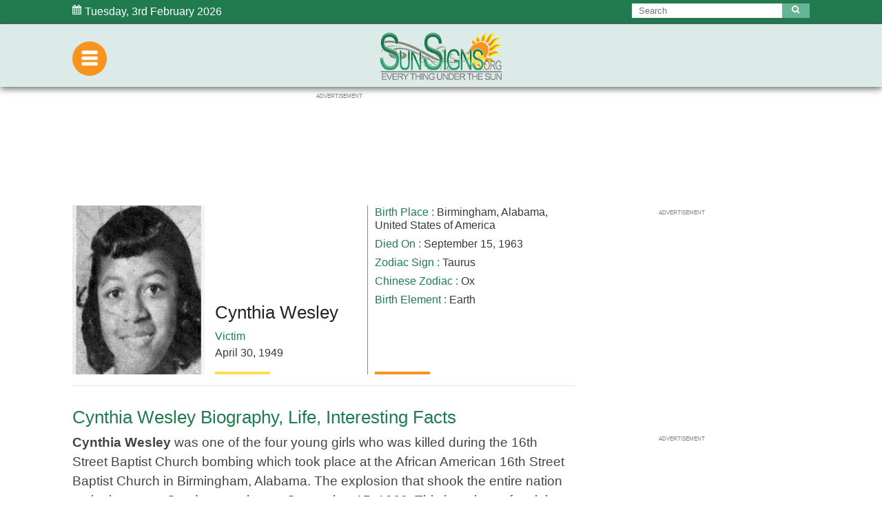

--- FILE ---
content_type: text/html; charset=utf-8
request_url: https://www.google.com/recaptcha/api2/aframe
body_size: 269
content:
<!DOCTYPE HTML><html><head><meta http-equiv="content-type" content="text/html; charset=UTF-8"></head><body><script nonce="ZnJX-QPqXc0EERdqCP_8Ww">/** Anti-fraud and anti-abuse applications only. See google.com/recaptcha */ try{var clients={'sodar':'https://pagead2.googlesyndication.com/pagead/sodar?'};window.addEventListener("message",function(a){try{if(a.source===window.parent){var b=JSON.parse(a.data);var c=clients[b['id']];if(c){var d=document.createElement('img');d.src=c+b['params']+'&rc='+(localStorage.getItem("rc::a")?sessionStorage.getItem("rc::b"):"");window.document.body.appendChild(d);sessionStorage.setItem("rc::e",parseInt(sessionStorage.getItem("rc::e")||0)+1);localStorage.setItem("rc::h",'1770115825548');}}}catch(b){}});window.parent.postMessage("_grecaptcha_ready", "*");}catch(b){}</script></body></html>

--- FILE ---
content_type: application/javascript; charset=utf-8
request_url: https://fundingchoicesmessages.google.com/f/AGSKWxWWdqS0zjLU6RpAfo7dSscNiteMMU1JZ-XAuN-3FXwN0l84n6pGW3zEEQZg2pJgSn0IOUo7jwvHqM_EmFEqfMfdJEs6SpUKmKYNY2744Riz6D-ly2l9x541f9HCFkO6bN2xVkWADzkQBi2LCta_tmhyz77yWpCo1ZnSBKxZSe9Ne-8H2Z5VXqFAgwzd/_/ad?type=/displayadsiframe./ad-125./120x600_/468x80b.
body_size: -1287
content:
window['8dc15650-eba2-4f88-b9a7-f34139492dc8'] = true;

--- FILE ---
content_type: application/javascript; charset=utf-8
request_url: https://fundingchoicesmessages.google.com/f/AGSKWxU5AQMZdHn7zUCyGmqkE0mnm_YcKRvO-IbdIjpgWzRwAJ9R0drbE_NFOKV5XzGvBIrRQpvvSsyeh37X5mzxJneDHctQyFo9e16DQcHdrx8rH927eG4_V9CpHifKq_tLWfJd_TGryw==?fccs=W251bGwsbnVsbCxudWxsLG51bGwsbnVsbCxudWxsLFsxNzcwMTE1ODI1LDkwMjAwMDAwMF0sbnVsbCxudWxsLG51bGwsW251bGwsWzcsMTksNiwxMCwxOF0sbnVsbCxudWxsLG51bGwsbnVsbCxudWxsLG51bGwsbnVsbCxudWxsLG51bGwsMV0sImh0dHBzOi8vd3d3LnN1bnNpZ25zLm9yZy9mYW1vdXNiaXJ0aGRheXMvZC9wcm9maWxlL2N5bnRoaWEtd2VzbGV5LyIsbnVsbCxbWzgsIjdmNGF5NFNtNGtFIl0sWzksImVuLVVTIl0sWzE5LCIyIl0sWzI0LCJ3d3cuc3Vuc2lnbnMub3JnIl0sWzI5LCJmYWxzZSJdLFsyMSwiW1tbWzUsMSxbOF1dLFsxNzcwMTE1ODI1LDg1NzcxNjAwMF0sWzEyMDk2MDBdXV1dIl1dXQ
body_size: 215
content:
if (typeof __googlefc.fcKernelManager.run === 'function') {"use strict";this.default_ContributorServingResponseClientJs=this.default_ContributorServingResponseClientJs||{};(function(_){var window=this;
try{
var Ln=function(a,b,c,d){var e=Fn(c),f,g,h=(g=(f=_.z(e,Gn,1))==null?void 0:_.A(f,Hn,1,_.y()))!=null?g:[];f=In(h);(g=f.get(a))==null&&(g=new Hn,g=_.F(g,1,a));d&&_.F(g,4,d);_.Rd(g,2,Jn,b==null?b:_.Pb(b));f.set(a,g);a=Array.from(f.values());_.v(e,Gn,1)?Kn(_.z(e,Gn,1),a):(a=Kn(new Gn,a),_.B(e,1,a));c.S(28,_.J(e))},Mn=function(a,b,c,d){var e=Fn(c),f,g,h=(g=(f=_.z(e,Gn,1))==null?void 0:_.A(f,Hn,1,_.y()))!=null?g:[];f=In(h);(g=f.get(a))==null&&(g=new Hn,g=_.F(g,1,a));d&&_.F(g,4,d);_.Td(g,3,Jn,b);f.set(a,
g);a=Array.from(f.values());_.v(e,Gn,1)?Kn(_.z(e,Gn,1),a):(a=Kn(new Gn,a),_.B(e,1,a));c.S(28,_.J(e))},Fn=function(a){if(a.oa(28))try{return _.dd(_.En,a.ta(28))}catch(b){}return new _.En},In=function(a){return a.reduce(function(b,c){b.set(_.E(c,1),c);return b},new Map)},Hn=function(a){this.A=_.r(a)};_.t(Hn,_.G);var Jn=[2,3],Gn=function(a){this.A=_.r(a)};_.t(Gn,_.G);var Kn=function(a,b){return _.Ud(a,1,b)},Nn=function(a){this.A=_.r(a)};_.t(Nn,_.G);var On=function(a){this.A=_.r(a)};_.t(On,_.G);
var Pn=function(a){this.A=_.r(a)};_.t(Pn,_.G);var Qn=function(a){this.A=_.r(a)};_.t(Qn,_.G);var Rn=function(a){this.A=_.r(a)};_.t(Rn,_.G);var Sn=function(a){this.A=_.r(a)};_.t(Sn,_.G);var Tn=function(a,b){this.params=a;this.context=b};
Tn.prototype.run=function(){if(_.v(this.params,Un,2)){var a=_.z(this.params,Un,2);a=_.A(a,Vn,1,_.y());a=_.n(a);for(var b=a.next();!b.done;b=a.next())b=b.value,_.Xd(b,1)!=null&&(_.Zd(b,_.Pd(b,Wn,2))!=null?_.Xd(b,4)!=null?Ln(_.E(b,1),_.D(b,_.Pd(b,Wn,2)),this.context.aa(),_.E(b,4)):Ln(_.E(b,1),_.D(b,_.Pd(b,Wn,2)),this.context.aa()):_.Qd(b,_.ce,3,Wn)&&(_.Xd(b,4)!=null?Mn(_.E(b,1),_.Yd(b,_.ce,3,Wn),this.context.aa(),_.E(b,4)):Mn(_.E(b,1),_.Yd(b,_.ce,3,Wn),this.context.aa())))}if(_.v(this.params,Sn,4)){var c=
_.z(this.params,Sn,4);if(!_.ae(c,new Sn)){a=this.context.aa();b=Fn(a);var d=_.v(b,Pn,2)?_.be(_.z(b,Pn,2)):new Pn;if(_.Wd(c,1)!=null){var e=_.D(c,1);_.$d(d,2,e)}_.Wd(c,3)!=null&&(e=_.D(c,3),_.$d(d,4,e));_.v(c,_.ce,2)&&(c=_.z(c,_.ce,2),_.B(d,3,c));_.B(b,2,d);a.S(28,_.J(b))}}if(_.v(this.params,Rn,5)&&(c=_.z(this.params,Rn,5),!_.ae(c,new Rn))){a=this.context.aa();b=Fn(a);d=new On;c=_.n(_.A(c,Qn,1,_.y()));for(e=c.next();!e.done;e=c.next()){e=e.value;var f=new Nn,g=_.E(e,1);f=_.F(f,1,g);e=_.z(e,_.ce,2);
e=_.B(f,2,e);_.Vd(d,1,Nn,e)}_.B(b,3,d);a.S(28,_.J(b))}};var Vn=function(a){this.A=_.r(a)};_.t(Vn,_.G);var Wn=[2,3];var Un=function(a){this.A=_.r(a)};_.t(Un,_.G);var Xn=function(a){this.A=_.r(a)};_.t(Xn,_.G);var Yn=_.ed(Xn);var Zn=function(){};Zn.prototype.run=function(a,b,c){var d,e,f;return _.u(function(g){d=Yn(b);f=(e=_.be(_.z(d,_.de,1)))!=null?e:new _.de;(new Tn(d,c)).run();_.ee(f,15);return g.return({ia:_.J(f)})})};_.Uk(5,new Zn);
}catch(e){_._DumpException(e)}
}).call(this,this.default_ContributorServingResponseClientJs);
// Google Inc.

//# sourceURL=/_/mss/boq-content-ads-contributor/_/js/k=boq-content-ads-contributor.ContributorServingResponseClientJs.en_US.7f4ay4Sm4kE.es5.O/d=1/exm=ad_blocking_detection_executable,kernel_loader,loader_js_executable,monetization_cookie_state_migration_initialization_executable,optimization_state_updater_executable,web_iab_us_states_signal_executable/ed=1/rs=AJlcJMxcRWottFWkv7iSx2xUgPdsEv8lDg/m=frequency_controls_updater_executable
__googlefc.fcKernelManager.run('\x5b\x5b\x5b5,\x22\x5b\x5bnull,\x5b7,19,6,10,18\x5d,null,null,null,null,null,null,null,null,null,1\x5d,\x5b\x5d,null,\x5b1,\x5b1770115825,961963000\x5d,0\x5d,\x5b\x5d\x5d\x22\x5d\x5d,\x5bnull,null,null,\x22https:\/\/fundingchoicesmessages.google.com\/f\/AGSKWxUBQnksBAd11jvgbu-1lR9SCQYnJrpyHK0tmaRbi4oYcE9n4FKoD82oICgXHe_FKtWfsv6cbTZ5mPI5AfIzPKQvxnLjE_V-LogKtpeGlL0vLmiWMZ0U6IGxmUkuetrtIqEfeXy3bA\\u003d\\u003d\x22\x5d\x5d');}